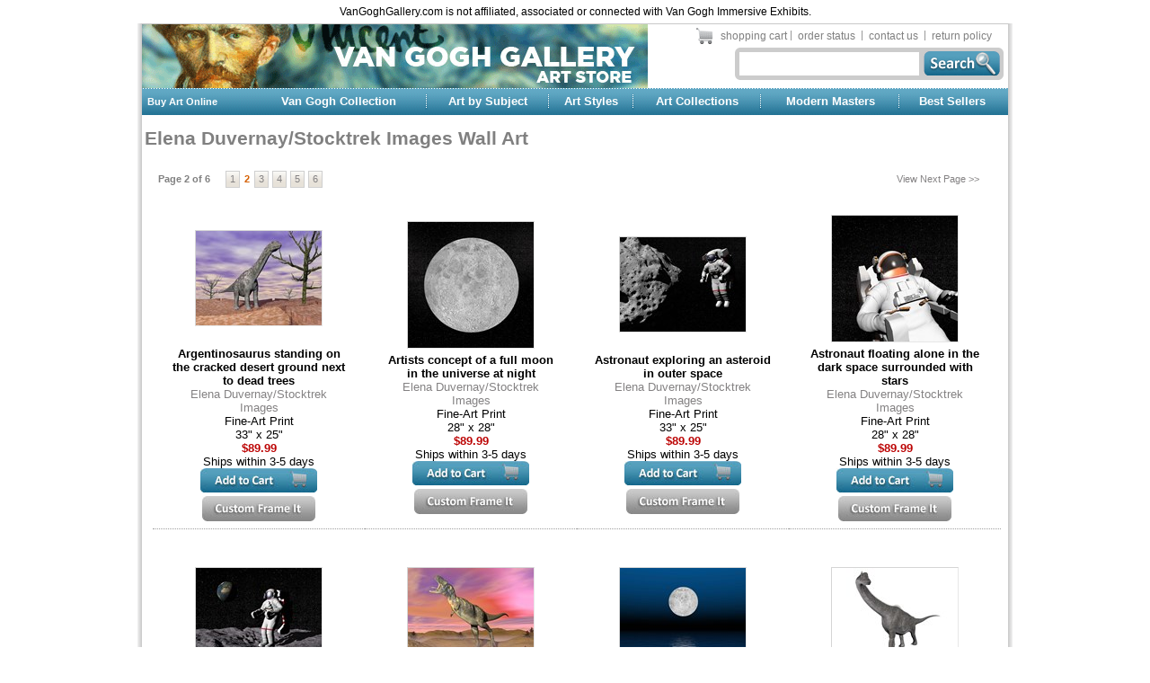

--- FILE ---
content_type: text/html; charset=utf-8
request_url: http://store.vangoghgallery.com/showartist.aspx?id=117718&page=2
body_size: 63548
content:

<!DOCTYPE html PUBLIC "-//W3C//DTD XHTML 1.0 Transitional//EN"
	"http://www.w3.org/TR/xhtml1/DTD/xhtml1-transitional.dtd">
<html xmlns="http://www.w3.org/1999/xhtml">
<head>
	<title>Elena Duvernay/Stocktrek Images Wall Art and Prints | VanGoghGallery.com</title>
	 
	<meta http-equiv="Content-Type" content="text/html; charset=UTF-8"></meta>
	<meta name="keywords" content="elena duvernay/stocktrek images, large planet saturn and its rings next to small planet earth, astronaut floating in outer space above planet earth, art, print, prints, poster, posters, art work, artwork, canvas, frame, framed art"></meta>
	<meta name="description" content="We have 142 Elena Duvernay/Stocktrek Images prints and posters, including Large planet Saturn and its rings next to small planet Earth, Astronaut floating in outer space above planet Earth, and more.  Find Elena Duvernay/Stocktrek Images art at VanGoghGallery.com."></meta>
	<meta name="google-site-verification" content="ne346mUqpdHk73qXOZ7Wa9ACfXIGEp9VQw44bBlQkVQ" />
	<link rel="canonical" href="https://www.fulcrumgallery.com/showartist.aspx?id=117718" />
	<link rel="stylesheet" type="text/css" href="/css/site.css?v=3"></link>
	<link rel="stylesheet" type="text/css" href="/css/cart.css?v=1"></link>
	<link rel="stylesheet" type="text/css" href="/css/orderstatus.css?v=1"></link>
	<script type="text/javascript" src="/scripts/jquery-scripts.js"></script>
		<script src="/scripts/jquery-1.4.4-mv.min.js" type="text/javascript"></script>
	<script src="/scripts/jquery-tooltip.js" type="text/javascript"></script>
 
</head>

<body onload="javascript:InitMousePosition();">

<div style="display:none;"></div>
<div style="padding:6px; background:white; color:black; font-size:9pt;">VanGoghGallery.com is not affiliated, associated or connected with Van Gogh Immersive Exhibits.</div>
<div id="wrapper">
	<div id="headerContainer">
		<table cellpadding="0" cellspacing="0" border="0" style="width:100%;">
			<tr>	
				<td><a href="/"><img src="/images/header_logo.gif" border="0" alt="" /></a></td>					
				<td align="right" valign="top">
					<table cellpadding="0" cellspacing="0" border="0">
						<tr>
							<td>
								<table cellpadding="3" cellspacing="0" border="0">
									<tr>
										<td><img src="/images/cart_graphic.gif" border="0" alt="" /></td>
										<td id="headertext" class="tab"><a href="Cart.aspx" rel="nofollow">shopping cart</a></td>
									</tr>
								</table>
							</td>
							<td><img src="/images/spacer_1.gif" alt="" border="0" style="width:3px; height:13x;" /></td>
							<td>
								<table cellpadding="3" cellspacing="3" border="0">
									<tr>
										<td id="headertext" class="tab"><a href="OrderStatus.aspx">order status</a></td>
									</tr>
								</table>
							</td>
							<td><img src="/images/spacer_1.gif" alt="" border="0" style="width:3px; height:13px;" /></td>
							<td>
								<table cellpadding="3" cellspacing="3" border="0">
									<tr>
										<td id="headertext" class="tab"><a href="ContactUs.aspx">contact us</a></td>
									</tr>
								</table>
							</td>
							<td><img src="/images/spacer_1.gif" alt="" border="0" style="width:3px; height:13px;" /></td>
							<td>
								<table cellpadding="3" cellspacing="3" border="0">
									<tr>
										<td id="headertext" class="tab"><a href="ReturnPolicy.aspx">return policy</a></td>
										<td><img src="/images/spacer.gif" alt="" border="0" style="width:3px; height:1px;" /></td>
									</tr>
								</table>
				
							</td>
						</tr>
					</table>
					
					<form id="frmSearch" name="frmSearch" action="ShowSearch.aspx" method="get" style="padding-right:5px;">
					<table cellpadding="0" cellspacing="0" border="0" style="padding:0 0 0 0;">
						<tr>		
							<td><img src="/images/left_search_graphic.gif" border="0" alt="" /></td>
							<td id="search"><input type="text" id="txtSearch" name="s" onFocus="if(this.value=='Search All Prints &amp; Posters')this.value='';" maxlength="50" style="width:200px; font: 8pt Arial;" /></td>
							<td><a id="searchBtn" href="#" onclick="Javascript:window.location='ShowSearch.aspx?s='+$('#txtSearch').val()"><img src="/images/search_button.gif" alt="Search" title="" border="0" /></a></td>	
						</tr>			
					</table>   
					</form>  					   
				</td>
			</tr>
		</table>
	</div>
	<div>

<div id="headerNavContainer1">

	<table cellpadding="0" cellspacing="0" border="0" style="width:100%">
		<tr>
			<td align="left" style="color:white; font-weight:bold;">Buy Art Online </td>
			<td align="center"><a href="VanGoghCollection.aspx">Van Gogh Collection </a></td>
			<td valign="top"><img src="/images/nav_spacer_dot.gif" border="0" alt="" /></td>
			<td align="center"><a href="ArtbySubject.aspx">Art by Subject</a></td>
			<td valign="top"><img src="/images/nav_spacer_dot.gif" border="0" alt="" /></td>
			<td align="center"><a href="ArtStyles.aspx">Art Styles</a></td>
			<td valign="top"><img src="/images/nav_spacer_dot.gif" border="0" alt="" /></td>
			<td align="center"><a href="Collections.aspx">Art Collections</a></td>
			<td valign="top"><img src="/images/nav_spacer_dot.gif" border="0" alt="" /></td>
			<td align="center"><a href="ModernMasters.aspx">Modern Masters</a></td>
			<td valign="top"><img src="/images/nav_spacer_dot.gif" border="0" alt="" /></td>
			<td align="center"><a href="BestSellers.aspx">Best Sellers</a></td>
		</tr>
	</table>


</div>
<div id="topBanner1Container" style="display:none; margin: 0 0 6px 6px;">
	<div id="bodyHeading" style="font-size:10pt; font-weight:bold; float:left;"></div>
	<div style="float:left; font-weight:bold; padding:2px 5px 0 5px;">-</div>
	<div id="bodySubHeading" style="float:left; font-weight:bold; padding:2px 0 0 5px;"></div>
	<div style="clear:left;"></div>
</div>

    <div>
	    <div id="bodyContainer_divLeftNav" style="float:left;" align="left">
<div></div></div><div id="bodyContainer_divMainBody" align="left" style="float:left;">
            <form name="chForm" method="post" id="formMain">
<div class="aspNetHidden">
<input type="hidden" name="__VIEWSTATE" id="__VIEWSTATE" value="8T4JuUQza55Dc8DKjYbyMqDh+SZwodYA9gZeQV1Mk/4KmN1Y2gFckucNcre1OkdceVq8QrEU07SdojTJUkpIZjwisbWlHLlBsBIQItgMVyMG+r0mPNiIxmVrSwY/ZKsLQ7ORWfIIbOIZWFTUdXB0RqXtMyZVZdwnbic83RWTEXGJz49osZl5fiw4OH+GcZfD6dFFpaVXUGrLoKTb+Ip/j7nCjsIYFU+RuYYRknk9ppXtiggIruzWvVT1usaulf5qTwEsBjQsy8jfHgkAP2xB7UA6UHLlCPVyywP52p6E9kG+EjgLf2YjQ7o9dZ1KaWnRO7BRhgGeSzHlMSUY1KnGRPvz0bbuF1w4Qzh/gRqI57GwsSMeqcYnBtWJjoaAQ0ZjYosNlLZcTqFAfvbb91/T3cfdVzZb/IbdGU5QYAhXlln8DZiT5O5vJXdTRhLdBfus4raDRNK3jXxEfHeIEUsBrkH4mUqc/+EF0ZJ/tOOuQbzqfohipDB4RMZ3OU2n5EZcDIIE8z03mWV+ohjSZCRBp1yjwcome84n11RUoAO7qCNJuHjY8nnpKU4YyfrgljR2ZbCq30yfa3prGRGJX2A3qTyiQSs8uby87CU1NbeRcMbf0kmadpZsyLVxqR48ocYOl5CsaZfRPbhu3wHZrRB8g7iSwzZqpm1Z+AhQEVEc/BIU13uQ6pCFIT2sujl1VAD0NxcQ54VqjrqNQ2xwqJ2+QOcx7Io1xjR1BE3uhZQ1EYGI83/SD/kaZiHsWwlIcerBl2WEc+77lj3MhcqpixKTO6JNTUswKBsVQWmgsSJyJItXlzg04lO25S/R6WzNKXowbfhexO/O6PZoNHOkFBFJrKIKnIR3TcvvotOMM8XcDK/XnD8XTcvbgSsLVoJUQ+9BzkKVwAdcT4lTZf/rk/SC3h+6mYShXPrERrX3Y1ViccnxILD63ZsKWljta0yT9uLTw9XxmjkPDOhW5k6h74i6Tj4vkEsPEbRpwiL/VKdKbaQH4Oxk029N5q81tjrYoLB6PXvcK/Fg/aV5mHwPUN13fOAPR0QVOJoGuVixJ/+lkskOiRiE7zm3e66bJJpaN3eH25lRGCEXh3+W0X8kTWU1kZAzk18BeZm593JyjmTVwUGuW3CXQKlQyTqq2qslM6kBNwe0ULMGBKk/ktDVyCLG6MwsQPb4rOl66Ja4hIGSJjpMr0vP0ra7euRN5I9iBx3BEA2jaGExVzEb35gzGir9sUgKoXZvR46h8iGIjc8+bFdnkYCpGCXWqb2j1EXN1y4Mu2har/QRmaflQ9Jk9s6fbiyjpIk3NF48KGjfAUaRwcvyEOB71FJU4j2L103YdsnnnrHfco4h86w9PDs0qRReM/ZxvQfJ1lY3rQWs3zyvxBzduo8/Th1fWC8y6iBKK0ls5Obj75QJO1A+pZRiqFJXtq/fk3GJdW6kaMjGK7tQCjlFYRBLvnTU1LL4xQAe9Q4qljzQmJbENoabqd3I4bV4+jSBQgzEVyq8JLUMZ7Rohis6oKsY2A5jRjm9X08v+WWiAWA0JGMQgYNbKOOumK8t0r2+4n9aAL3G1BEQ4bxQ5/v2QQuynSECbJxM26QL7mdxaD7TIMvKinJKw+3F1Dd+cXKrZmZzR5VcoSZV1RuNRlQUno2tgHvEZsbt8mNV7Q8jLXG1YLIiHpJaEFDPLO9kWDMi/PYQkLhdCzXyVSGIX/37BdVUtb55dU0AadJyqSply2zSrubIi3fFcSfOpMbGjMIFYN8Xsf88SN02rkOjB2kLE0h9Ivz9kebp2x9QvmsqGWbc3T6+PnQPIPAhdHC4J7zPslHVq6pGkXqkNP+Co5MkdamBJ/[base64]/hl9InNmDehpKGCIYB4H4YglsiaaE2ZUmprhZGWRNU5DHZ8CgA+OsgxDrtnAwIUrrcuZytbu1OGROq78yOgnyT04I9we/GMRdTFZIX8dc6AFr1YXAKbunSRaYFBUbTxxWmKYDca77mpTzPS0ElGCl0wXZhxS/UEWX05ZycyqquV7+nO5Ld4bNbeGnoRmkmMBq7JPdxTMw8ouMCwgEUe9eErKeaX2ehHhVH5KToAqhWDpxgQ2C//lUIBd8401QoIb22GM+ht1cr8OO63lG8fOFW5Viehx+j3OOipSCwWsC4QOo1L2lqKRwpakDwqh6mwlxKB6Q3we5iJau+Kxi5qr/QCgQ1FxL/5XnqMh1J3ypAhO0BKXIsJfwoa9o+xQEL/bAuKV3v2SmteXnfVh/jre8zHGGX98L7Yr1EeW1hp2JvStIABbJAKw/9SQngtk0F6TPfJbg8yLg5GROtQluvWWHwsuHUfay/1vsZ55sbOYJwy+ryrHFXs/nYmZNlyket49S701k0htb5lORJ2iqoWu0r1dNIAz98uameWOqInVUSFIxvYRVAvuwPNKnnieuUXT5xRKn6l+AyR8HBKdG+34Rshx6U6TsZH02BjPs5qRMmTJWY6lMO8UCPRd3s4VfIH0If5JFNp+Uqb6/sFTNRcZB0aZRB5AVKa3Ks4gRgz3vl/WlX0RjoakOCZu0VMSMx5oDU4ShaTioDKS5/O9O1WHapXUprGeM9mWd12pCcxqC1f6W9oW6QONqFnV9UuplI7qaJKO0o3Kt341X+VWZhXSjxGRCoesydA8B6+0NX5PpxTvTqjlOFgovx8EeiW4aIqvYvM58lURSVIVeqzYAS0Xsj7vZG3uzNCDLT6i4X2cJnGnOVJKspGuaStfd3oj5oVtJABxd/Cpwm4r8j9Lg5QDMxHH4KQDBotEbvDrtrcRlVqH8cTMXM/mTr5LcHzcfn9qybBzzn8lXwlHwhmdcnZZl7tun8w/i9mk5B/jcpeb+BQBXN75CftUz8/BxvUtmSfGRb2kbiZbrzWBMcoO9id6SbxSNK9ML2hO9t8klNM/lpxBaY9CuvkcsnZ3jduWzHxfje7iScfIdLM7X+u5YPqlfQSL+2IR8d7O5pP2GsDh57n3F67LweHUfkM9jxAEEbo0OGN4toOuKWGqtTDccUR9RfEPFlBi5xRF0LCdJBfZq23Hmo7BpoN2CmTvkPPuDK0fUVNDeuu6Q8OJx/Ez7nkDoZdnbZOl3rqt1DMI23no/kCqpWPyE7+hmqx+Dd7kqdBlracGktT89z77DH4If85auVVpJRnasIzO68/M6dr517yyjzbedJnWcO3ztC0a3EKfsmOQ9RUdw6/CH+TVJzM7aRpGC06y3uDvqN4loQKa7D/us/ipmUP5k/sfPBDilFZCqCxKMPrBgtQbDL2dcVjP/rVvX/z2+d3RlW6YHdPJHJ/wJzr5LWJUjQMi0/[base64]/90p6EcGCkM90zOv3fMoiLjHNeFxDIA69phphViXyDBRe9KijPB58VflGSEWY+R2iSVAibBk2fSgdLWBjIEy8Uv1V0AwFjG4OR8JMOEGAfy3pVMedUiBqpND/FVZg6HOSyMJ39fJDzHyKiIFlbCV1VFGrVWlnYN/QwzNI4kVEBiOK/Jazynrri6WKGQb8tj1cmDRF5Yjz6YYPkdMptPzSvxeO5u+mfi+MoO/12bY9IO+Ln5i8b+4ei+rwbMPjq+IJ3Ipp/YrenBcOdjI5xiI65dGNgbCpWQx5FwerHegtrJOnoDfYISkBXFesMtrLA/1EnfU/sXSoQFM8UcbaBr/oJHzBwarKcOhgzsRlYiKlv4wmFZH+L3bR+NpAS1gBNkZgYk9W2ldyHIiJ82ODE9WRPy5nmfWQLgwl7Zl8lPf8/h90gzNDI06WW3aE7/sR+xs8HWuDyKTsHC+VfajIS5oJ2RlM+M7ZNl7Su7fAG85Gp4fo8R03yqnkpRS9aR7I95vKT/Mz67rzGxIZqm3wNvD/1uL0LrE7XbmIgQszsnpE8rXc5cZwvNMyyepRtm1c3MBO01V3iWi+lnx/DdI0UwxU65ldWLXprJRm2SfekaKon2wF57fI/rBkUNPLdSxJOZLaLPGA/ccPUIySqYk1QJP4hmMUJvCm3Pib4F/oZGit1VJHJEXD4nA5CGDN/[base64]/CYRDLWagP2LFsFiC4Y2YnY2s2Omi9vigYkyugOi90u03XWmF/NqrwRMfCLLeZC4x+zEZcvNVs4E/z7C/5vHI7lIPdYHAjxHflDjBkYTB9tzVqa5OGTcNY2l0U6xpTRsT60hPQu6EYGarVYjUmTEzkzNSMDRg2sR3uwjI550bKpP4Gf4aSIkiKqPdZRKFL5hfDsXChhPwwV1vLCpUPRb3pqKv0oHI9xOshCrJYiwesIUpy+0S1OIhaZ8GtatLn0Odrx/foyoeDKTCRMJizwmcVEEgqcZ71tqrsOIXVWYdDT6opWO5J0jKddNflVRc+tCHx5+hokuer7P3aKg1U/TbZP4BtjIeN+z+VorZoyf7BgSN3r73cYHQcMCYj0ItlFIlKPvTFWy/NyEO9QZTFxUdgLYRDodkPMfidHRnsf12kD7dXo2H6nnVtQgdffe+arKvPQ4C02E76FV0L/VWV9AhP2vnjrOWsKeDU5WMlaOToq+XaNK0rf5Wihb3ij2sm1fcMvg9MvB5F/kaSMd0NMlqDcRJIOrQtMteLfbZ2gKaf4H7Jc4MIhCRfMhEXiVZelSXFKus55GumOcHkufguoUYU+YUm6mDUo68oZlpjJDJzOcUdSpMNWRp5EENKzV91O5TauRvnukN7rWZWYDHv7Nf6yNCDLR0UioSVFM3ZcktcSHxjmRET6YiJytE/sqV9eKAykaA9thKof+m8qhU6A+30vytMSZQf/xIRHegu2OTKoQKkII78dnnUTSRxcXcQgN/ZPn9cF8WwL7ZdxVj5g2UOX+V5rl39EeXdpC8kH08g2NuBsG7+PBi5QqdWU1/4kIuvrNioOzVQfMsD7VuEdbMNxuvh7sy1mMvmK8BqicSnntWKBI4u+0PcqRbKA6Yzzp+S6iQoEgsM16mIR3SQyYB4UagHX7eqjOzVbAZI1wbCGM4lsXyDkGqVDobpUgfrOKYOrZy/ZbuZeG55E5ig3UbxvGkpu6jw42peLfLePX6Of+pwiuTKD/0e6i7Nedt2y462DaCDNaM06jKNOpm9Ew1g5p16l/VBoAcLlItku8Dr180uiPqMOLOVavmgbwnOQeeI9jTzaO7vUmAMtUlx6dgP2sORln/[base64]/QOHl6+Rt+ui7+auQe6eE/dVQctFQrpcTHD7QEPm3qbiSYwQTLwmY51A6lnlDj5tiKhNTpx+qXC9burY0P4F6SoAZY25DIkrEvhG6Y4ONKGk6pzj+Gu9EjYP+lp0/aGrz8DfZRujn4XPWXjggoM1jjluW1kQLTyFb9kL8qxfL6m3IJerbE/9IyZ+0WjXpmNdUhiUrSUjzb2tO+j9elHNCE/mJiBRcB6e04LcF9du2gvdicaJBNk83DdBSufgLyV2IU9tHnnwCiVqejoLJFasPlVhwD+aFpKzl92fMSEnz9t8hho3X6q2TYULp5mR4oqJFvXp0RhfHRPb3bWX0oyPICCi1Oa5LzXGVAAdFiqUC8Z3nMohsN75vyoIqlo7qIWDqo5udwNAo/lzQpOaKeNqe7dmRzWp5Pib6cmHPzSQJbvZKNsVdqwqYXpd7ltqEjKLOKLunaHLcvcpBrxSCNVF4fnFgeWbUrAQ8/e4SAgRBfESUPmEf26h537crgpbUYLumgmGceDYqQ8z6gO94R2Pgxg6/hjrF6gvxdiMJ/3qhhZZHp3OMav2jCE9XcsfJlVtn+8UzUAzihx+gKPbAzGJMs15KLV7X1LAhoP77lobtcGn6mCoVP6IZuVvzuAXErVYrO++VzcMUa0h8aAxr2O5eH6bhCs2crxyZmQwc99voxRhCI+cWbz3eCEN3dtFmy8mvVdVa9hU+W5du1YHFFoU2mGferwMrFnZcn/guAjQiK6ObZGA/6Bi/Ixl2oIbNbZj3J7uznbYwzCgy4iaiQ6gj5QO0717Lg6DvdiZ9bNiZ0qRw4IZcQQHLr4BfPz++TYjv1vzyxQV/g0KoKpug8MoNWK59eD63uasT68QayzSLpFeuUnqZgnG3qLB13o4SRbeBx73AHmqjitTi37Az7if99Kp3itRIwBRen7Nf6gtLmjrn3Bs7pcIATM4spP5Rutt0Je7Vbe+1zOhL/[base64]/LSdzUO+mYyt9nQ13JD1eV9OP0AEsocbBzFwjHStDkaLel7Ekzp0URY2I+Ub5UxRvT7rOs4DQZLLFwXpiSmJEPSRYAuqzoUc2R9+NwVGxmxBvl36rt7UiTKq9tyV9ofxq3hy8rPzsQ03W/[base64]/gVbPfDpN2CUtxysrc9CORD4L3lG8qhWsyNk+dR3Xv3ylNKbBnRPVUMv7oWrkXFUuRlkuyTWPunTp7t16SFEVyrMCOiCBqTEccre1jJFLjGXlwfa9Wf3uUfV5rLfMn+YVKYXBLh70xyezoSlLmZFXEIZhd0GT4A6F8pluez7VgFsmactWZJgli6E/NAQIzuIhPRNZqZwatqpNncoh31KfBsF38+y5Og6BmmeAnw0DESk0myyjkn69qXhlNqUCGbeCPUhDn9JfleZ8rgpiknxxzLpN7Z4cVJ4p3WYfFhLEFz4k7CeP/LKh5vfFQJDaXyTsDxtg20joQ+zFKeN4GWZyV9G6ASY7FuYHdm2/hGX4EB02dCJ3qGEd0HP8nvTLuaRhgKUIyfVUo4CfN/PP910J+fhyMjiOLEthUxgYl/IzuOtxrGD+GLA8vUMYsKLVpqX3JuRZzBZpaHrP8i7EBbPixPV+t60YOFJ39DwuFaw2NayAzRjDNOCnG/WWY+fpbd8+Vn34buVtT7BVxG2PMuTHCTwV3r3ii91tNJdkrBtIUPWLZtJI/dj2bXvae7pImGQT4YohuTtNSddvP+YFuO86/[base64]/APLUP5lVVJLZjVLknIWUQlEA0b8naKbpFvlt+EnNl4bq13GJnhZ9llDgdxakgVk2/vS3PFmL1DCDw3NRsZ5jhZDSii0gJRks7qVjnUSlrIho1IoqEKe6f+lTrRODx5PwSNomVAQ4gOcV+zbwhF8IhI25shnYeIuf2VjCFtAdAlUdQv64Nfhp5AZFmYizfhPzKTHfkm8lU7/jo3ulsnvn1VFQPHq0fJiSpzbLDhz7ik8F06irGLNRqrjbKGRia0Ealh6i73+LWXGgxGDgpGLtRTHctpMttf78W6sAadgNFY+oqPwHn9IGBzwgMpuWT4G+IUCEmJiUY9QuwNPso+pH9YiIxNQRgt09TPb+x+Ry9PD7E+HKDpkXGd+BR/[base64]/REPELy1EuMlABHkU50owjdjbY96522ua9XFTo5kacjK30oAaFb0nOogSJFz1YV344EbAbe6iFx2FXraU/8Jyw2VtFNDUwF2QZmcY4plOv/Rk/OIgtzqRg1HdYe/iIlza527iXSfhu+CkOPb9YVrYmlMdXQ6Ay9LbJkePAseBazF0dCxoulHeeyCOJCzGcbOZcltqmhm5vf0GtlBHIlFb/yeNx/d3AodRDwZ8/c1tY6GzHppP0LmX6yHTBfRDEe7KtznWRwn48J0tWovcyBFofXkLIO9Iw4a4qXF4cGl+WyQoaSKjNLu2c10DjTzRMVmQF6vcN23kCceXep+aWiU/nmjK8vzChNJoRRLIsxVa8Ev/fK8t3qK6b1PkfGIlq4leiM69HQb8mBGYa5ZRGxkGp03+/dSUNw1T8p8pTwfpCu8MjIzmrM42lyijv5T05xbOmvWC4Ofa/2Y8kOOh8Ar6LERuitYQWQWCkf6jW1BV/1F9/BwU4I+w+roZhxQiGV/AnQz4lCNUcUe3XQ0j3TsCjgcYo0UR283/70FGypILWNbIsaEi0ElVZXmqCupkEcKo3+NoV+4poIiyDMOWswjlX4WZYKZM+7gUhid5zF5CQkM64MhyrBC8KV+tnrcM8ppVBEedZKWGYuQgd9bIlHk5S2df9wx8FzdSEqiu131REE2hbL0hizyF8lcPFM4P2irg35jU0/nUHAx3MIBx/9+HRi77IdQ93iPAn2u9PIK3jGO58A2IwCwrb36aB13VLknuHVvRRWoVyzTOkuEU4uZKvc8lppP1XbqjnaIQwHG6cTR0egR7agC69L1F46/dv62/Hg3Af7RM4PsDsc4m9cZU+/1GFi4lf8jCZbRkSjGjd8wwG9GIcjIpD8B+3pVZ7pPaq7WpYx74hKWdbKUjmVPSbCzrB4KsDyBSv63l8feRmUU/rDuKWs8pZtP6revlw3AQS/hXdo/bOyWdT9GDIsQz1eJxnHYLdCDPXRnmdbPz6ZyX7o1vBkSwcofOEvqq64DBxcHYTAhR9dWDn+PDxqU1smSbjbBZZzqQbS/yCnf3H9de4Tp4QVSwSwAtsVyjHfqr2NSO6349dCgDTPnEgLWVYQTpjHFWmZZA8/MaXxpfKtF/InS1LnR4wdfdLcVPQTKpzDm34xH8+vo0O5N/9sXcBtLFvwPDiGOOObA9ETLGViwk8UvkEH8iCFRAY+oe9YugjK32VC7+ysLJjEtPY9g1u76nOnn/BREfxaMjgTHouVWZo8gWQnJMTN4oIr/yha7uRVkXgsStPoi4PVQDj2WWO3aF7+pQnJ0WAeKYzEqOQ4xOj/ttHKd3j00ppazfKPn5QPcKOGcya6xVPMOfP3wP5DCPm+gTByEvNL+Q/z0Edb25XFhBPwOYrdW6nTkQtswg9IxdKT9QehlO8EEMqnEHMEBR6g7zuRX14gzQp1rZr7BdMNrtnHg1uPHPCGFi8BlJwYJsUW2JneqmmszRwH7DIsuXtuXtjfunBuXQ2tqezYs2YoXiZ4xe7eE2TZYWS9b6Z3vWNET7/SThD5mu8iQNRiQQwlwwrisjk/7xz3lwIed2Y0fo390bhH+obiKRVdPCvzJM/gEu6EgvKJyJWueNIZ6ZSanMSswiZYwxLNkL9TgVIjo+yHasnrQ+UsnL7W62o5qoA/zESUoD4wlDLLSFQluzSMeFgC28zWaBpwfN7VfMYl5+5fCWoCXz6QTBwthxMOYb+WvLT7nGEpUW9WYu+Tl3AWNHxJAoBXV4ySNi+bQSuCjWTHUZ8RbOwkqOM7pNiJDQye3yDTDJIqQWgkfGrinO8uqAk/rVfCqEr0GcodHMjfIl8dsQBIc72PQSjITKyD9Z7Ay5deyKfAOUH+MTaaEKlX89frWqOIvnJcKRyvCUopvfV/zS3KROg+8uqXeEgCRV0RYsfgx1Zx2nIVodTdRuVxe5mKX59YRccu1VccKsq+1guA0YeD0ftY0F3dE0SBV+wFgrR7BPw0Xo8h6qxiCSpURL5xvwNT2P7C2Ch5gGLhHEkXMpIUiQSr8Zw6r/dq8K2M9AmlpdRoHjeYCEhWY1RlQkbvYL/fQVkKenum7OQpEPDThFTDj4WP0xoNWqeRdvVqYLXsy2ckdOjgtnkTkQevlYhH9EiQmZiKnK/8VAsV9u8BMA7VILaNw/oeXkHhW9Rpi4XgCOTrVm5jmTSMR7JjC0T52ktPcNlVl6JJpoYrZsjaWtTDYRpnObkKpgJr1vs3lPV0qm/46o5yv2/fw18HuAfKjhSsKOacY4zmhyrL4r0AeE2fdWUM114OR0qoUazqDY05AJ4nip2+0ZE9TbwcB+YtvOH1hKPY26MQAWkcpsLwNDbqDMJW8t+J3/2nI+xXCVIIOh4Wg4K6x4A3ugbkJBikEQ05zaT06+FkmrQZA66N+GBPOdPvG61BULBAAUbhCPIHCDOAqmQDqG26IwvbtxNjwROs5mc0+QO63U1an4WyRgXLWqQghXpkxSfcXZYb89E/RGIVeg3arJ6VPmWKt7BITmM2Eb7ICMoG9aH8wHghuT3qR1v5/Knj09Tbn9le8Cz2HY8BqdPcioldpg4vPkU+Y5fo7PqmyCYooOMgFNE3ddFHnkKb397Wy9AwYEClu7YnbU/I81HkQietBopSS2AIi7det6SX2EDbkmRfIlnYkOfxh5LfIgi1aSz4aKoVfJzM4nhMCxll14Y2Qf7wsoQZM/k330anufw6knvSYXIfuQEMX2m/LH6BVYS5k6AQBZciJ9fTsLxf94dFmhjqn8yFpJnGgDNdFMcatnZ1gai1ZcTjgbRrjp9NaQZ5mSyueXh+eXtxoFmdUkaNnB8mLsjDZppeqZedZhtsxrpZbMgjpfLm0ocKJO32tPRjCVLup46KSCrxpr72fe" />
</div>

<div class="aspNetHidden">

	<input type="hidden" name="__VIEWSTATEGENERATOR" id="__VIEWSTATEGENERATOR" value="B13D2BA7" />
	<input type="hidden" name="__EVENTVALIDATION" id="__EVENTVALIDATION" value="lqUqhvjN533S/OJ87+bWJfUFqyEeH/to+gDC2SJ70yGoXfmN8PuOlH03b+yryj6f+8gXzOu7zT0/mdlASus0VrcRpS9jvwyw0xgxpAFg3KsD8K3gmHeaYdpU+ks33K3yY2cSJyd/7CfDzQqwxjTffhsV7wBt0yTS3OHpxVeAShJJyafZJ/sRjnXYecUJR/1w7A6htzjLVBN/Nzd/irJRe9QGNOnLx7IEBnboEwVhVM4g3dBicFH2tlwkmdpPvvPLscBrfn8HZlll5TtzSx8YFpbZq6vI7LvFDx80UGY/YFu3YjMhxIAlWupktOmXQJh+WTfVXGBsEy4Ban4ow5ITCWlnZIgjc4lIbmEvTxD06HILgx2Ql8EiOnBrf9OMZmWAbA2kvv9gMAQDIVRTsHVYyGed1gMFz/PHMFoTju6qeDUazj+FQ3X6IdnfNDUNTsB/pc5w8PSVSTQpFaCllYUi5gHm15FLOzm0LIVYcUznPtGDc8MqczPTvYvwpX+Ub9xzqSgc30rPi9aFyrIbF/AfxRCCoQy/ycoPHKqK60EUbVTjpPBMc9CKj84JjzdNpFPG2SOQ4E0vgpGU2PvcXiRJW5mu/wQL5Vvum+T6gOcgyD0HfF9OvUh4kqal/3ifw49WjXglJZUJSVr9p+N7NQFPw7eRJWPV5LTe3Vx1fz5CGeINk5DFcLHopn2DOo58lRHo" />
</div>
<div style="padding:0 3px 3px 3px;">
<h1>Elena Duvernay/Stocktrek Images Wall Art</h1>


</div>
	<div id="mainBodyContainer">
		
<div style="padding-left:12px;">


    <div class="pncContainer">
	    <div class="pageOf" style="float:left;">Page 2 of 6</div>
	    <div class="pagesList" style="float:left;">
		    
				    
				    <div id="bodyContainer_ctl00_ctl01_ctl00_ctl00_paginationTop_repPages_Div2_0" class="pageLink"><a href="/showartist.aspx?id=117718">1</a></div>
			    
				    <div id="bodyContainer_ctl00_ctl01_ctl00_ctl00_paginationTop_repPages_Div1_1" class="pageLinkSelected">2</div>
				    
			    
				    
				    <div id="bodyContainer_ctl00_ctl01_ctl00_ctl00_paginationTop_repPages_Div2_2" class="pageLink"><a href="/showartist.aspx?id=117718&amp;page=3">3</a></div>
			    
				    
				    <div id="bodyContainer_ctl00_ctl01_ctl00_ctl00_paginationTop_repPages_Div2_3" class="pageLink"><a href="/showartist.aspx?id=117718&amp;page=4">4</a></div>
			    
				    
				    <div id="bodyContainer_ctl00_ctl01_ctl00_ctl00_paginationTop_repPages_Div2_4" class="pageLink"><a href="/showartist.aspx?id=117718&amp;page=5">5</a></div>
			    
				    
				    <div id="bodyContainer_ctl00_ctl01_ctl00_ctl00_paginationTop_repPages_Div2_5" class="pageLink"><a href="/showartist.aspx?id=117718&amp;page=6">6</a></div>
			    
		    <div style="clear:left;"></div>
	    </div>
	    <div style="float:right;" class="pncNext">
            <a href="/showartist.aspx?id=117718&amp;page=3" id="bodyContainer_ctl00_ctl01_ctl00_ctl00_paginationTop_linkNextText">View Next Page &gt;&gt;</a>
	    </div>
	    <div style="clear:both;"></div>
    </div>







    <div class="pItemsContainer">
        <table id="bodyContainer_ctl00_ctl01_ctl00_ctl00_dlProducts" cellspacing="0" cellpadding="20" class="productDListing" style="border-collapse:collapse;">
	<tr>
		<td class="product-cell">
		        
<table border="0" cellpadding="0" cellspacing="0" class="product-thumbnail-table">
<tr valign="middle" style="height:152px">
	<td align="center">
		<a href="/showprint.aspx?pid=792586"><img src="http://store.vangoghgallery.com/product-images/ARQAMACA-P792586.jpg" style="border-top: solid 1px #d5d5d5; border-left: solid 1px #d5d5d5; border-bottom: solid 1px #e7e7e7; border-right: solid 1px #e7e7e7;" /></a>
	</td>
</tr>
<tr valign="top" style="height:120px;">
	<td align="center">
		<div style="font-weight:bold;">Argentinosaurus standing on the cracked desert ground next to dead trees</div>
		<div style=""><a href="/showartist.aspx?id=117718">Elena Duvernay/Stocktrek Images</a></div>
		<div>Fine-Art Print</div>
		<div>33&quot; x 25&quot;</div>
		<div style="font-weight:bold;color:#BC0404;">$89.99</div>
		Ships within 3-5 days
	</td>
</tr>
<tr valign="bottom">
	<td align="center">
		<div><input type="image" name="bodyContainer$ctl00$ctl01$ctl00$ctl00$dlProducts$ctl00$ctl00$ctl00$imageButtonAddToCart" id="bodyContainer_ctl00_ctl01_ctl00_ctl00_dlProducts_ctl00_0_ctl00_0_imageButtonAddToCart_0" rel="nofollow" src="/images/addtocart.jpg" /></div>
		<div style="padding:4px;"><a href="Frameshop2.aspx?pid=792586" rel="nofollow"><img src="/images/customframe.jpg" border="0" alt="" /></a></div>
	</td>
</tr>
</table>
	        </td><td class="product-cell">
		        
<table border="0" cellpadding="0" cellspacing="0" class="product-thumbnail-table">
<tr valign="middle" style="height:152px">
	<td align="center">
		<a href="/showprint.aspx?pid=792587"><img src="http://store.vangoghgallery.com/product-images/ARQAMACA-P792587.jpg" style="border-top: solid 1px #d5d5d5; border-left: solid 1px #d5d5d5; border-bottom: solid 1px #e7e7e7; border-right: solid 1px #e7e7e7;" /></a>
	</td>
</tr>
<tr valign="top" style="height:120px;">
	<td align="center">
		<div style="font-weight:bold;">Artists concept of a full moon in the universe at night</div>
		<div style=""><a href="/showartist.aspx?id=117718">Elena Duvernay/Stocktrek Images</a></div>
		<div>Fine-Art Print</div>
		<div>28&quot; x 28&quot;</div>
		<div style="font-weight:bold;color:#BC0404;">$89.99</div>
		Ships within 3-5 days
	</td>
</tr>
<tr valign="bottom">
	<td align="center">
		<div><input type="image" name="bodyContainer$ctl00$ctl01$ctl00$ctl00$dlProducts$ctl01$ctl00$ctl00$imageButtonAddToCart" id="bodyContainer_ctl00_ctl01_ctl00_ctl00_dlProducts_ctl00_1_ctl00_1_imageButtonAddToCart_1" rel="nofollow" src="/images/addtocart.jpg" /></div>
		<div style="padding:4px;"><a href="Frameshop2.aspx?pid=792587" rel="nofollow"><img src="/images/customframe.jpg" border="0" alt="" /></a></div>
	</td>
</tr>
</table>
	        </td><td class="product-cell">
		        
<table border="0" cellpadding="0" cellspacing="0" class="product-thumbnail-table">
<tr valign="middle" style="height:152px">
	<td align="center">
		<a href="/showprint.aspx?pid=792588"><img src="http://store.vangoghgallery.com/product-images/ARQAMACA-P792588.jpg" style="border-top: solid 1px #d5d5d5; border-left: solid 1px #d5d5d5; border-bottom: solid 1px #e7e7e7; border-right: solid 1px #e7e7e7;" /></a>
	</td>
</tr>
<tr valign="top" style="height:120px;">
	<td align="center">
		<div style="font-weight:bold;">Astronaut exploring an asteroid in outer space</div>
		<div style=""><a href="/showartist.aspx?id=117718">Elena Duvernay/Stocktrek Images</a></div>
		<div>Fine-Art Print</div>
		<div>33&quot; x 25&quot;</div>
		<div style="font-weight:bold;color:#BC0404;">$89.99</div>
		Ships within 3-5 days
	</td>
</tr>
<tr valign="bottom">
	<td align="center">
		<div><input type="image" name="bodyContainer$ctl00$ctl01$ctl00$ctl00$dlProducts$ctl02$ctl00$ctl00$imageButtonAddToCart" id="bodyContainer_ctl00_ctl01_ctl00_ctl00_dlProducts_ctl00_2_ctl00_2_imageButtonAddToCart_2" rel="nofollow" src="/images/addtocart.jpg" /></div>
		<div style="padding:4px;"><a href="Frameshop2.aspx?pid=792588" rel="nofollow"><img src="/images/customframe.jpg" border="0" alt="" /></a></div>
	</td>
</tr>
</table>
	        </td><td class="product-cell">
		        
<table border="0" cellpadding="0" cellspacing="0" class="product-thumbnail-table">
<tr valign="middle" style="height:152px">
	<td align="center">
		<a href="/showprint.aspx?pid=792589"><img src="http://store.vangoghgallery.com/product-images/ARQAMACA-P792589.jpg" style="border-top: solid 1px #d5d5d5; border-left: solid 1px #d5d5d5; border-bottom: solid 1px #e7e7e7; border-right: solid 1px #e7e7e7;" /></a>
	</td>
</tr>
<tr valign="top" style="height:120px;">
	<td align="center">
		<div style="font-weight:bold;">Astronaut floating alone in the dark space surrounded with stars</div>
		<div style=""><a href="/showartist.aspx?id=117718">Elena Duvernay/Stocktrek Images</a></div>
		<div>Fine-Art Print</div>
		<div>28&quot; x 28&quot;</div>
		<div style="font-weight:bold;color:#BC0404;">$89.99</div>
		Ships within 3-5 days
	</td>
</tr>
<tr valign="bottom">
	<td align="center">
		<div><input type="image" name="bodyContainer$ctl00$ctl01$ctl00$ctl00$dlProducts$ctl03$ctl00$ctl00$imageButtonAddToCart" id="bodyContainer_ctl00_ctl01_ctl00_ctl00_dlProducts_ctl00_3_ctl00_3_imageButtonAddToCart_3" rel="nofollow" src="/images/addtocart.jpg" /></div>
		<div style="padding:4px;"><a href="Frameshop2.aspx?pid=792589" rel="nofollow"><img src="/images/customframe.jpg" border="0" alt="" /></a></div>
	</td>
</tr>
</table>
	        </td>
	</tr><tr>
		<td class="product-cell">
		        
<table border="0" cellpadding="0" cellspacing="0" class="product-thumbnail-table">
<tr valign="middle" style="height:152px">
	<td align="center">
		<a href="/showprint.aspx?pid=792590"><img src="http://store.vangoghgallery.com/product-images/ARQAMACA-P792590.jpg" style="border-top: solid 1px #d5d5d5; border-left: solid 1px #d5d5d5; border-bottom: solid 1px #e7e7e7; border-right: solid 1px #e7e7e7;" /></a>
	</td>
</tr>
<tr valign="top" style="height:120px;">
	<td align="center">
		<div style="font-weight:bold;">Astronaut on moon with Earth in the background</div>
		<div style=""><a href="/showartist.aspx?id=117718">Elena Duvernay/Stocktrek Images</a></div>
		<div>Fine-Art Print</div>
		<div>33&quot; x 25&quot;</div>
		<div style="font-weight:bold;color:#BC0404;">$89.99</div>
		Ships within 3-5 days
	</td>
</tr>
<tr valign="bottom">
	<td align="center">
		<div><input type="image" name="bodyContainer$ctl00$ctl01$ctl00$ctl00$dlProducts$ctl04$ctl00$ctl00$imageButtonAddToCart" id="bodyContainer_ctl00_ctl01_ctl00_ctl00_dlProducts_ctl00_4_ctl00_4_imageButtonAddToCart_4" rel="nofollow" src="/images/addtocart.jpg" /></div>
		<div style="padding:4px;"><a href="Frameshop2.aspx?pid=792590" rel="nofollow"><img src="/images/customframe.jpg" border="0" alt="" /></a></div>
	</td>
</tr>
</table>
	        </td><td class="product-cell">
		        
<table border="0" cellpadding="0" cellspacing="0" class="product-thumbnail-table">
<tr valign="middle" style="height:152px">
	<td align="center">
		<a href="/showprint.aspx?pid=792591"><img src="http://store.vangoghgallery.com/product-images/ARQAMACA-P792591.jpg" style="border-top: solid 1px #d5d5d5; border-left: solid 1px #d5d5d5; border-bottom: solid 1px #e7e7e7; border-right: solid 1px #e7e7e7;" /></a>
	</td>
</tr>
<tr valign="top" style="height:120px;">
	<td align="center">
		<div style="font-weight:bold;">Aucasaurus dinosaur roaring in the desert by sunset</div>
		<div style=""><a href="/showartist.aspx?id=117718">Elena Duvernay/Stocktrek Images</a></div>
		<div>Fine-Art Print</div>
		<div>33&quot; x 25&quot;</div>
		<div style="font-weight:bold;color:#BC0404;">$89.99</div>
		Ships within 3-5 days
	</td>
</tr>
<tr valign="bottom">
	<td align="center">
		<div><input type="image" name="bodyContainer$ctl00$ctl01$ctl00$ctl00$dlProducts$ctl05$ctl00$ctl00$imageButtonAddToCart" id="bodyContainer_ctl00_ctl01_ctl00_ctl00_dlProducts_ctl00_5_ctl00_5_imageButtonAddToCart_5" rel="nofollow" src="/images/addtocart.jpg" /></div>
		<div style="padding:4px;"><a href="Frameshop2.aspx?pid=792591" rel="nofollow"><img src="/images/customframe.jpg" border="0" alt="" /></a></div>
	</td>
</tr>
</table>
	        </td><td class="product-cell">
		        
<table border="0" cellpadding="0" cellspacing="0" class="product-thumbnail-table">
<tr valign="middle" style="height:152px">
	<td align="center">
		<a href="/showprint.aspx?pid=792593"><img src="http://store.vangoghgallery.com/product-images/ARQAMACA-P792593.jpg" style="border-top: solid 1px #d5d5d5; border-left: solid 1px #d5d5d5; border-bottom: solid 1px #e7e7e7; border-right: solid 1px #e7e7e7;" /></a>
	</td>
</tr>
<tr valign="top" style="height:120px;">
	<td align="center">
		<div style="font-weight:bold;">Beautiful full moon against a deep blue sky over the ocean</div>
		<div style=""><a href="/showartist.aspx?id=117718">Elena Duvernay/Stocktrek Images</a></div>
		<div>Fine-Art Print</div>
		<div>20&quot; x 15&quot;</div>
		<div style="font-weight:bold;color:#BC0404;">$42.99</div>
		Ships within 3-5 days
	</td>
</tr>
<tr valign="bottom">
	<td align="center">
		<div><input type="image" name="bodyContainer$ctl00$ctl01$ctl00$ctl00$dlProducts$ctl06$ctl00$ctl00$imageButtonAddToCart" id="bodyContainer_ctl00_ctl01_ctl00_ctl00_dlProducts_ctl00_6_ctl00_6_imageButtonAddToCart_6" rel="nofollow" src="/images/addtocart.jpg" /></div>
		<div style="padding:4px;"><a href="Frameshop2.aspx?pid=792593" rel="nofollow"><img src="/images/customframe.jpg" border="0" alt="" /></a></div>
	</td>
</tr>
</table>
	        </td><td class="product-cell">
		        
<table border="0" cellpadding="0" cellspacing="0" class="product-thumbnail-table">
<tr valign="middle" style="height:152px">
	<td align="center">
		<a href="/showprint.aspx?pid=792597"><img src="http://store.vangoghgallery.com/product-images/ARQAMACA-P792597.jpg" style="border-top: solid 1px #d5d5d5; border-left: solid 1px #d5d5d5; border-bottom: solid 1px #e7e7e7; border-right: solid 1px #e7e7e7;" /></a>
	</td>
</tr>
<tr valign="top" style="height:120px;">
	<td align="center">
		<div style="font-weight:bold;">Brachiosaurus dinosaur, white background</div>
		<div style=""><a href="/showartist.aspx?id=117718">Elena Duvernay/Stocktrek Images</a></div>
		<div>Fine-Art Print</div>
		<div>33&quot; x 25&quot;</div>
		<div style="font-weight:bold;color:#BC0404;">$89.99</div>
		Ships within 3-5 days
	</td>
</tr>
<tr valign="bottom">
	<td align="center">
		<div><input type="image" name="bodyContainer$ctl00$ctl01$ctl00$ctl00$dlProducts$ctl07$ctl00$ctl00$imageButtonAddToCart" id="bodyContainer_ctl00_ctl01_ctl00_ctl00_dlProducts_ctl00_7_ctl00_7_imageButtonAddToCart_7" rel="nofollow" src="/images/addtocart.jpg" /></div>
		<div style="padding:4px;"><a href="Frameshop2.aspx?pid=792597" rel="nofollow"><img src="/images/customframe.jpg" border="0" alt="" /></a></div>
	</td>
</tr>
</table>
	        </td>
	</tr><tr>
		<td class="product-cell">
		        
<table border="0" cellpadding="0" cellspacing="0" class="product-thumbnail-table">
<tr valign="middle" style="height:152px">
	<td align="center">
		<a href="/showprint.aspx?pid=792598"><img src="http://store.vangoghgallery.com/product-images/ARQAMACA-P792598.jpg" style="border-top: solid 1px #d5d5d5; border-left: solid 1px #d5d5d5; border-bottom: solid 1px #e7e7e7; border-right: solid 1px #e7e7e7;" /></a>
	</td>
</tr>
<tr valign="top" style="height:120px;">
	<td align="center">
		<div style="font-weight:bold;">Brachiosaurus dinosaurs grazing on trees</div>
		<div style=""><a href="/showartist.aspx?id=117718">Elena Duvernay/Stocktrek Images</a></div>
		<div>Fine-Art Print</div>
		<div>33&quot; x 25&quot;</div>
		<div style="font-weight:bold;color:#BC0404;">$89.99</div>
		Ships within 3-5 days
	</td>
</tr>
<tr valign="bottom">
	<td align="center">
		<div><input type="image" name="bodyContainer$ctl00$ctl01$ctl00$ctl00$dlProducts$ctl08$ctl00$ctl00$imageButtonAddToCart" id="bodyContainer_ctl00_ctl01_ctl00_ctl00_dlProducts_ctl00_8_ctl00_8_imageButtonAddToCart_8" rel="nofollow" src="/images/addtocart.jpg" /></div>
		<div style="padding:4px;"><a href="Frameshop2.aspx?pid=792598" rel="nofollow"><img src="/images/customframe.jpg" border="0" alt="" /></a></div>
	</td>
</tr>
</table>
	        </td><td class="product-cell">
		        
<table border="0" cellpadding="0" cellspacing="0" class="product-thumbnail-table">
<tr valign="middle" style="height:152px">
	<td align="center">
		<a href="/showprint.aspx?pid=792599"><img src="http://store.vangoghgallery.com/product-images/ARQAMACA-P792599.jpg" style="border-top: solid 1px #d5d5d5; border-left: solid 1px #d5d5d5; border-bottom: solid 1px #e7e7e7; border-right: solid 1px #e7e7e7;" /></a>
	</td>
</tr>
<tr valign="top" style="height:120px;">
	<td align="center">
		<div style="font-weight:bold;">Bright sun shining in the universe with starry background</div>
		<div style=""><a href="/showartist.aspx?id=117718">Elena Duvernay/Stocktrek Images</a></div>
		<div>Fine-Art Print</div>
		<div>33&quot; x 25&quot;</div>
		<div style="font-weight:bold;color:#BC0404;">$89.99</div>
		Ships within 3-5 days
	</td>
</tr>
<tr valign="bottom">
	<td align="center">
		<div><input type="image" name="bodyContainer$ctl00$ctl01$ctl00$ctl00$dlProducts$ctl09$ctl00$ctl00$imageButtonAddToCart" id="bodyContainer_ctl00_ctl01_ctl00_ctl00_dlProducts_ctl00_9_ctl00_9_imageButtonAddToCart_9" rel="nofollow" src="/images/addtocart.jpg" /></div>
		<div style="padding:4px;"><a href="Frameshop2.aspx?pid=792599" rel="nofollow"><img src="/images/customframe.jpg" border="0" alt="" /></a></div>
	</td>
</tr>
</table>
	        </td><td class="product-cell">
		        
<table border="0" cellpadding="0" cellspacing="0" class="product-thumbnail-table">
<tr valign="middle" style="height:152px">
	<td align="center">
		<a href="/showprint.aspx?pid=792601"><img src="http://store.vangoghgallery.com/product-images/ARQAMACA-P792601.jpg" style="border-top: solid 1px #d5d5d5; border-left: solid 1px #d5d5d5; border-bottom: solid 1px #e7e7e7; border-right: solid 1px #e7e7e7;" /></a>
	</td>
</tr>
<tr valign="top" style="height:120px;">
	<td align="center">
		<div style="font-weight:bold;">Confrontation between two Einiosaurus dinosaurs</div>
		<div style=""><a href="/showartist.aspx?id=117718">Elena Duvernay/Stocktrek Images</a></div>
		<div>Fine-Art Print</div>
		<div>33&quot; x 25&quot;</div>
		<div style="font-weight:bold;color:#BC0404;">$89.99</div>
		Ships within 3-5 days
	</td>
</tr>
<tr valign="bottom">
	<td align="center">
		<div><input type="image" name="bodyContainer$ctl00$ctl01$ctl00$ctl00$dlProducts$ctl10$ctl00$ctl00$imageButtonAddToCart" id="bodyContainer_ctl00_ctl01_ctl00_ctl00_dlProducts_ctl00_10_ctl00_10_imageButtonAddToCart_10" rel="nofollow" src="/images/addtocart.jpg" /></div>
		<div style="padding:4px;"><a href="Frameshop2.aspx?pid=792601" rel="nofollow"><img src="/images/customframe.jpg" border="0" alt="" /></a></div>
	</td>
</tr>
</table>
	        </td><td class="product-cell">
		        
<table border="0" cellpadding="0" cellspacing="0" class="product-thumbnail-table">
<tr valign="middle" style="height:152px">
	<td align="center">
		<a href="/showprint.aspx?pid=792602"><img src="http://store.vangoghgallery.com/product-images/ARQAMACA-P792602.jpg" style="border-top: solid 1px #d5d5d5; border-left: solid 1px #d5d5d5; border-bottom: solid 1px #e7e7e7; border-right: solid 1px #e7e7e7;" /></a>
	</td>
</tr>
<tr valign="top" style="height:120px;">
	<td align="center">
		<div style="font-weight:bold;">Dawn robotic spacecraft orbiting Ceres and Vesta</div>
		<div style=""><a href="/showartist.aspx?id=117718">Elena Duvernay/Stocktrek Images</a></div>
		<div>Fine-Art Print</div>
		<div>33&quot; x 25&quot;</div>
		<div style="font-weight:bold;color:#BC0404;">$89.99</div>
		Ships within 3-5 days
	</td>
</tr>
<tr valign="bottom">
	<td align="center">
		<div><input type="image" name="bodyContainer$ctl00$ctl01$ctl00$ctl00$dlProducts$ctl11$ctl00$ctl00$imageButtonAddToCart" id="bodyContainer_ctl00_ctl01_ctl00_ctl00_dlProducts_ctl00_11_ctl00_11_imageButtonAddToCart_11" rel="nofollow" src="/images/addtocart.jpg" /></div>
		<div style="padding:4px;"><a href="Frameshop2.aspx?pid=792602" rel="nofollow"><img src="/images/customframe.jpg" border="0" alt="" /></a></div>
	</td>
</tr>
</table>
	        </td>
	</tr><tr>
		<td class="product-cell">
		        
<table border="0" cellpadding="0" cellspacing="0" class="product-thumbnail-table">
<tr valign="middle" style="height:152px">
	<td align="center">
		<a href="/showprint.aspx?pid=792603"><img src="http://store.vangoghgallery.com/product-images/ARQAMACA-P792603.jpg" style="border-top: solid 1px #d5d5d5; border-left: solid 1px #d5d5d5; border-bottom: solid 1px #e7e7e7; border-right: solid 1px #e7e7e7;" /></a>
	</td>
</tr>
<tr valign="top" style="height:120px;">
	<td align="center">
		<div style="font-weight:bold;">Einiosaurus dinosaur, white background</div>
		<div style=""><a href="/showartist.aspx?id=117718">Elena Duvernay/Stocktrek Images</a></div>
		<div>Fine-Art Print</div>
		<div>33&quot; x 25&quot;</div>
		<div style="font-weight:bold;color:#BC0404;">$89.99</div>
		Ships within 3-5 days
	</td>
</tr>
<tr valign="bottom">
	<td align="center">
		<div><input type="image" name="bodyContainer$ctl00$ctl01$ctl00$ctl00$dlProducts$ctl12$ctl00$ctl00$imageButtonAddToCart" id="bodyContainer_ctl00_ctl01_ctl00_ctl00_dlProducts_ctl00_12_ctl00_12_imageButtonAddToCart_12" rel="nofollow" src="/images/addtocart.jpg" /></div>
		<div style="padding:4px;"><a href="Frameshop2.aspx?pid=792603" rel="nofollow"><img src="/images/customframe.jpg" border="0" alt="" /></a></div>
	</td>
</tr>
</table>
	        </td><td class="product-cell">
		        
<table border="0" cellpadding="0" cellspacing="0" class="product-thumbnail-table">
<tr valign="middle" style="height:152px">
	<td align="center">
		<a href="/showprint.aspx?pid=792613"><img src="http://store.vangoghgallery.com/product-images/ARQAMACA-P792613.jpg" style="border-top: solid 1px #d5d5d5; border-left: solid 1px #d5d5d5; border-bottom: solid 1px #e7e7e7; border-right: solid 1px #e7e7e7;" /></a>
	</td>
</tr>
<tr valign="top" style="height:120px;">
	<td align="center">
		<div style="font-weight:bold;">First astronaut on the moon floating next to American flag</div>
		<div style=""><a href="/showartist.aspx?id=117718">Elena Duvernay/Stocktrek Images</a></div>
		<div>Fine-Art Print</div>
		<div>28&quot; x 28&quot;</div>
		<div style="font-weight:bold;color:#BC0404;">$89.99</div>
		Ships within 3-5 days
	</td>
</tr>
<tr valign="bottom">
	<td align="center">
		<div><input type="image" name="bodyContainer$ctl00$ctl01$ctl00$ctl00$dlProducts$ctl13$ctl00$ctl00$imageButtonAddToCart" id="bodyContainer_ctl00_ctl01_ctl00_ctl00_dlProducts_ctl00_13_ctl00_13_imageButtonAddToCart_13" rel="nofollow" src="/images/addtocart.jpg" /></div>
		<div style="padding:4px;"><a href="Frameshop2.aspx?pid=792613" rel="nofollow"><img src="/images/customframe.jpg" border="0" alt="" /></a></div>
	</td>
</tr>
</table>
	        </td><td class="product-cell">
		        
<table border="0" cellpadding="0" cellspacing="0" class="product-thumbnail-table">
<tr valign="middle" style="height:152px">
	<td align="center">
		<a href="/showprint.aspx?pid=792617"><img src="http://store.vangoghgallery.com/product-images/ARQAMACA-P792617.jpg" style="border-top: solid 1px #d5d5d5; border-left: solid 1px #d5d5d5; border-bottom: solid 1px #e7e7e7; border-right: solid 1px #e7e7e7;" /></a>
	</td>
</tr>
<tr valign="top" style="height:120px;">
	<td align="center">
		<div style="font-weight:bold;">Gigantoraptor dinosaur walking  on rocky terrain</div>
		<div style=""><a href="/showartist.aspx?id=117718">Elena Duvernay/Stocktrek Images</a></div>
		<div>Fine-Art Print</div>
		<div>33&quot; x 25&quot;</div>
		<div style="font-weight:bold;color:#BC0404;">$89.99</div>
		Ships within 3-5 days
	</td>
</tr>
<tr valign="bottom">
	<td align="center">
		<div><input type="image" name="bodyContainer$ctl00$ctl01$ctl00$ctl00$dlProducts$ctl14$ctl00$ctl00$imageButtonAddToCart" id="bodyContainer_ctl00_ctl01_ctl00_ctl00_dlProducts_ctl00_14_ctl00_14_imageButtonAddToCart_14" rel="nofollow" src="/images/addtocart.jpg" /></div>
		<div style="padding:4px;"><a href="Frameshop2.aspx?pid=792617" rel="nofollow"><img src="/images/customframe.jpg" border="0" alt="" /></a></div>
	</td>
</tr>
</table>
	        </td><td class="product-cell">
		        
<table border="0" cellpadding="0" cellspacing="0" class="product-thumbnail-table">
<tr valign="middle" style="height:152px">
	<td align="center">
		<a href="/showprint.aspx?pid=792621"><img src="http://store.vangoghgallery.com/product-images/ARQAMACA-P792621.jpg" style="border-top: solid 1px #d5d5d5; border-left: solid 1px #d5d5d5; border-bottom: solid 1px #e7e7e7; border-right: solid 1px #e7e7e7;" /></a>
	</td>
</tr>
<tr valign="top" style="height:120px;">
	<td align="center">
		<div style="font-weight:bold;">Kentrosaurus dinosaur walking in the desert</div>
		<div style=""><a href="/showartist.aspx?id=117718">Elena Duvernay/Stocktrek Images</a></div>
		<div>Fine-Art Print</div>
		<div>33&quot; x 25&quot;</div>
		<div style="font-weight:bold;color:#BC0404;">$89.99</div>
		Ships within 3-5 days
	</td>
</tr>
<tr valign="bottom">
	<td align="center">
		<div><input type="image" name="bodyContainer$ctl00$ctl01$ctl00$ctl00$dlProducts$ctl15$ctl00$ctl00$imageButtonAddToCart" id="bodyContainer_ctl00_ctl01_ctl00_ctl00_dlProducts_ctl00_15_ctl00_15_imageButtonAddToCart_15" rel="nofollow" src="/images/addtocart.jpg" /></div>
		<div style="padding:4px;"><a href="Frameshop2.aspx?pid=792621" rel="nofollow"><img src="/images/customframe.jpg" border="0" alt="" /></a></div>
	</td>
</tr>
</table>
	        </td>
	</tr><tr>
		<td class="product-cell">
		        
<table border="0" cellpadding="0" cellspacing="0" class="product-thumbnail-table">
<tr valign="middle" style="height:152px">
	<td align="center">
		<a href="/showprint.aspx?pid=792624"><img src="http://store.vangoghgallery.com/product-images/ARQAMACA-P792624.jpg" style="border-top: solid 1px #d5d5d5; border-left: solid 1px #d5d5d5; border-bottom: solid 1px #e7e7e7; border-right: solid 1px #e7e7e7;" /></a>
	</td>
</tr>
<tr valign="top" style="height:120px;">
	<td align="center">
		<div style="font-weight:bold;">Large Argentinosaurus dinosaur face to face with a human</div>
		<div style=""><a href="/showartist.aspx?id=117718">Elena Duvernay/Stocktrek Images</a></div>
		<div>Fine-Art Print</div>
		<div>33&quot; x 25&quot;</div>
		<div style="font-weight:bold;color:#BC0404;">$89.99</div>
		Ships within 3-5 days
	</td>
</tr>
<tr valign="bottom">
	<td align="center">
		<div><input type="image" name="bodyContainer$ctl00$ctl01$ctl00$ctl00$dlProducts$ctl16$ctl00$ctl00$imageButtonAddToCart" id="bodyContainer_ctl00_ctl01_ctl00_ctl00_dlProducts_ctl00_16_ctl00_16_imageButtonAddToCart_16" rel="nofollow" src="/images/addtocart.jpg" /></div>
		<div style="padding:4px;"><a href="Frameshop2.aspx?pid=792624" rel="nofollow"><img src="/images/customframe.jpg" border="0" alt="" /></a></div>
	</td>
</tr>
</table>
	        </td><td class="product-cell">
		        
<table border="0" cellpadding="0" cellspacing="0" class="product-thumbnail-table">
<tr valign="middle" style="height:152px">
	<td align="center">
		<a href="/showprint.aspx?pid=792625"><img src="http://store.vangoghgallery.com/product-images/ARQAMACA-P792625.jpg" style="border-top: solid 1px #d5d5d5; border-left: solid 1px #d5d5d5; border-bottom: solid 1px #e7e7e7; border-right: solid 1px #e7e7e7;" /></a>
	</td>
</tr>
<tr valign="top" style="height:120px;">
	<td align="center">
		<div style="font-weight:bold;">Large Argentinosaurus dinosaur walking on rocky terrain</div>
		<div style=""><a href="/showartist.aspx?id=117718">Elena Duvernay/Stocktrek Images</a></div>
		<div>Fine-Art Print</div>
		<div>33&quot; x 25&quot;</div>
		<div style="font-weight:bold;color:#BC0404;">$89.99</div>
		Ships within 3-5 days
	</td>
</tr>
<tr valign="bottom">
	<td align="center">
		<div><input type="image" name="bodyContainer$ctl00$ctl01$ctl00$ctl00$dlProducts$ctl17$ctl00$ctl00$imageButtonAddToCart" id="bodyContainer_ctl00_ctl01_ctl00_ctl00_dlProducts_ctl00_17_ctl00_17_imageButtonAddToCart_17" rel="nofollow" src="/images/addtocart.jpg" /></div>
		<div style="padding:4px;"><a href="Frameshop2.aspx?pid=792625" rel="nofollow"><img src="/images/customframe.jpg" border="0" alt="" /></a></div>
	</td>
</tr>
</table>
	        </td><td class="product-cell">
		        
<table border="0" cellpadding="0" cellspacing="0" class="product-thumbnail-table">
<tr valign="middle" style="height:152px">
	<td align="center">
		<a href="/showprint.aspx?pid=792626"><img src="http://store.vangoghgallery.com/product-images/ARQAMACA-P792626.jpg" style="border-top: solid 1px #d5d5d5; border-left: solid 1px #d5d5d5; border-bottom: solid 1px #e7e7e7; border-right: solid 1px #e7e7e7;" /></a>
	</td>
</tr>
<tr valign="top" style="height:120px;">
	<td align="center">
		<div style="font-weight:bold;">Large grey meteorite in the universe full of stars</div>
		<div style=""><a href="/showartist.aspx?id=117718">Elena Duvernay/Stocktrek Images</a></div>
		<div>Fine-Art Print</div>
		<div>33&quot; x 25&quot;</div>
		<div style="font-weight:bold;color:#BC0404;">$89.99</div>
		Ships within 3-5 days
	</td>
</tr>
<tr valign="bottom">
	<td align="center">
		<div><input type="image" name="bodyContainer$ctl00$ctl01$ctl00$ctl00$dlProducts$ctl18$ctl00$ctl00$imageButtonAddToCart" id="bodyContainer_ctl00_ctl01_ctl00_ctl00_dlProducts_ctl00_18_ctl00_18_imageButtonAddToCart_18" rel="nofollow" src="/images/addtocart.jpg" /></div>
		<div style="padding:4px;"><a href="Frameshop2.aspx?pid=792626" rel="nofollow"><img src="/images/customframe.jpg" border="0" alt="" /></a></div>
	</td>
</tr>
</table>
	        </td><td class="product-cell">
		        
<table border="0" cellpadding="0" cellspacing="0" class="product-thumbnail-table">
<tr valign="middle" style="height:152px">
	<td align="center">
		<a href="/showprint.aspx?pid=792632"><img src="http://store.vangoghgallery.com/product-images/ARQAMACA-P792632.jpg" style="border-top: solid 1px #d5d5d5; border-left: solid 1px #d5d5d5; border-bottom: solid 1px #e7e7e7; border-right: solid 1px #e7e7e7;" /></a>
	</td>
</tr>
<tr valign="top" style="height:120px;">
	<td align="center">
		<div style="font-weight:bold;">Partial eclipse of the Sun</div>
		<div style=""><a href="/showartist.aspx?id=117718">Elena Duvernay/Stocktrek Images</a></div>
		<div>Fine-Art Print</div>
		<div>33&quot; x 25&quot;</div>
		<div style="font-weight:bold;color:#BC0404;">$89.99</div>
		Ships within 3-5 days
	</td>
</tr>
<tr valign="bottom">
	<td align="center">
		<div><input type="image" name="bodyContainer$ctl00$ctl01$ctl00$ctl00$dlProducts$ctl19$ctl00$ctl00$imageButtonAddToCart" id="bodyContainer_ctl00_ctl01_ctl00_ctl00_dlProducts_ctl00_19_ctl00_19_imageButtonAddToCart_19" rel="nofollow" src="/images/addtocart.jpg" /></div>
		<div style="padding:4px;"><a href="Frameshop2.aspx?pid=792632" rel="nofollow"><img src="/images/customframe.jpg" border="0" alt="" /></a></div>
	</td>
</tr>
</table>
	        </td>
	</tr><tr>
		<td class="product-cell">
		        
<table border="0" cellpadding="0" cellspacing="0" class="product-thumbnail-table">
<tr valign="middle" style="height:152px">
	<td align="center">
		<a href="/showprint.aspx?pid=792635"><img src="http://store.vangoghgallery.com/product-images/ARQAMACA-P792635.jpg" style="border-top: solid 1px #d5d5d5; border-left: solid 1px #d5d5d5; border-bottom: solid 1px #e7e7e7; border-right: solid 1px #e7e7e7;" /></a>
	</td>
</tr>
<tr valign="top" style="height:120px;">
	<td align="center">
		<div style="font-weight:bold;">Private jet plane flying in cloudy blue sky</div>
		<div style=""><a href="/showartist.aspx?id=117718">Elena Duvernay/Stocktrek Images</a></div>
		<div>Fine-Art Print</div>
		<div>33&quot; x 25&quot;</div>
		<div style="font-weight:bold;color:#BC0404;">$89.99</div>
		Ships within 3-5 days
	</td>
</tr>
<tr valign="bottom">
	<td align="center">
		<div><input type="image" name="bodyContainer$ctl00$ctl01$ctl00$ctl00$dlProducts$ctl20$ctl00$ctl00$imageButtonAddToCart" id="bodyContainer_ctl00_ctl01_ctl00_ctl00_dlProducts_ctl00_20_ctl00_20_imageButtonAddToCart_20" rel="nofollow" src="/images/addtocart.jpg" /></div>
		<div style="padding:4px;"><a href="Frameshop2.aspx?pid=792635" rel="nofollow"><img src="/images/customframe.jpg" border="0" alt="" /></a></div>
	</td>
</tr>
</table>
	        </td><td class="product-cell">
		        
<table border="0" cellpadding="0" cellspacing="0" class="product-thumbnail-table">
<tr valign="middle" style="height:152px">
	<td align="center">
		<a href="/showprint.aspx?pid=792645"><img src="http://store.vangoghgallery.com/product-images/ARQAMACA-P792645.jpg" style="border-top: solid 1px #d5d5d5; border-left: solid 1px #d5d5d5; border-bottom: solid 1px #e7e7e7; border-right: solid 1px #e7e7e7;" /></a>
	</td>
</tr>
<tr valign="top" style="height:120px;">
	<td align="center">
		<div style="font-weight:bold;">Spaceship with afterburners engaged as it approaches planet Earth</div>
		<div style=""><a href="/showartist.aspx?id=117718">Elena Duvernay/Stocktrek Images</a></div>
		<div>Fine-Art Print</div>
		<div>33&quot; x 25&quot;</div>
		<div style="font-weight:bold;color:#BC0404;">$89.99</div>
		Ships within 3-5 days
	</td>
</tr>
<tr valign="bottom">
	<td align="center">
		<div><input type="image" name="bodyContainer$ctl00$ctl01$ctl00$ctl00$dlProducts$ctl21$ctl00$ctl00$imageButtonAddToCart" id="bodyContainer_ctl00_ctl01_ctl00_ctl00_dlProducts_ctl00_21_ctl00_21_imageButtonAddToCart_21" rel="nofollow" src="/images/addtocart.jpg" /></div>
		<div style="padding:4px;"><a href="Frameshop2.aspx?pid=792645" rel="nofollow"><img src="/images/customframe.jpg" border="0" alt="" /></a></div>
	</td>
</tr>
</table>
	        </td><td class="product-cell">
		        
<table border="0" cellpadding="0" cellspacing="0" class="product-thumbnail-table">
<tr valign="middle" style="height:152px">
	<td align="center">
		<a href="/showprint.aspx?pid=792646"><img src="http://store.vangoghgallery.com/product-images/ARQAMACA-P792646.jpg" style="border-top: solid 1px #d5d5d5; border-left: solid 1px #d5d5d5; border-bottom: solid 1px #e7e7e7; border-right: solid 1px #e7e7e7;" /></a>
	</td>
</tr>
<tr valign="top" style="height:120px;">
	<td align="center">
		<div style="font-weight:bold;">Spinosaurus standing in the desert with trees</div>
		<div style=""><a href="/showartist.aspx?id=117718">Elena Duvernay/Stocktrek Images</a></div>
		<div>Fine-Art Print</div>
		<div>33&quot; x 25&quot;</div>
		<div style="font-weight:bold;color:#BC0404;">$89.99</div>
		Ships within 3-5 days
	</td>
</tr>
<tr valign="bottom">
	<td align="center">
		<div><input type="image" name="bodyContainer$ctl00$ctl01$ctl00$ctl00$dlProducts$ctl22$ctl00$ctl00$imageButtonAddToCart" id="bodyContainer_ctl00_ctl01_ctl00_ctl00_dlProducts_ctl00_22_ctl00_22_imageButtonAddToCart_22" rel="nofollow" src="/images/addtocart.jpg" /></div>
		<div style="padding:4px;"><a href="Frameshop2.aspx?pid=792646" rel="nofollow"><img src="/images/customframe.jpg" border="0" alt="" /></a></div>
	</td>
</tr>
</table>
	        </td><td class="product-cell">
		        
<table border="0" cellpadding="0" cellspacing="0" class="product-thumbnail-table">
<tr valign="middle" style="height:152px">
	<td align="center">
		<a href="/showprint.aspx?pid=792650"><img src="http://store.vangoghgallery.com/product-images/ARQAMACA-P792650.jpg" style="border-top: solid 1px #d5d5d5; border-left: solid 1px #d5d5d5; border-bottom: solid 1px #e7e7e7; border-right: solid 1px #e7e7e7;" /></a>
	</td>
</tr>
<tr valign="top" style="height:120px;">
	<td align="center">
		<div style="font-weight:bold;">The Cassini spacecraft in orbit</div>
		<div style=""><a href="/showartist.aspx?id=117718">Elena Duvernay/Stocktrek Images</a></div>
		<div>Fine-Art Print</div>
		<div>33&quot; x 25&quot;</div>
		<div style="font-weight:bold;color:#BC0404;">$89.99</div>
		Ships within 3-5 days
	</td>
</tr>
<tr valign="bottom">
	<td align="center">
		<div><input type="image" name="bodyContainer$ctl00$ctl01$ctl00$ctl00$dlProducts$ctl23$ctl00$ctl00$imageButtonAddToCart" id="bodyContainer_ctl00_ctl01_ctl00_ctl00_dlProducts_ctl00_23_ctl00_23_imageButtonAddToCart_23" rel="nofollow" src="/images/addtocart.jpg" /></div>
		<div style="padding:4px;"><a href="Frameshop2.aspx?pid=792650" rel="nofollow"><img src="/images/customframe.jpg" border="0" alt="" /></a></div>
	</td>
</tr>
</table>
	        </td>
	</tr><tr>
		<td class="product-cell">
		        
<table border="0" cellpadding="0" cellspacing="0" class="product-thumbnail-table">
<tr valign="middle" style="height:152px">
	<td align="center">
		<a href="/showprint.aspx?pid=792651"><img src="http://store.vangoghgallery.com/product-images/ARQAMACA-P792651.jpg" style="border-top: solid 1px #d5d5d5; border-left: solid 1px #d5d5d5; border-bottom: solid 1px #e7e7e7; border-right: solid 1px #e7e7e7;" /></a>
	</td>
</tr>
<tr valign="top" style="height:120px;">
	<td align="center">
		<div style="font-weight:bold;">Three Nedoceratops in the desert by daylight</div>
		<div style=""><a href="/showartist.aspx?id=117718">Elena Duvernay/Stocktrek Images</a></div>
		<div>Fine-Art Print</div>
		<div>33&quot; x 25&quot;</div>
		<div style="font-weight:bold;color:#BC0404;">$89.99</div>
		Ships within 3-5 days
	</td>
</tr>
<tr valign="bottom">
	<td align="center">
		<div><input type="image" name="bodyContainer$ctl00$ctl01$ctl00$ctl00$dlProducts$ctl24$ctl00$ctl00$imageButtonAddToCart" id="bodyContainer_ctl00_ctl01_ctl00_ctl00_dlProducts_ctl00_24_ctl00_24_imageButtonAddToCart_24" rel="nofollow" src="/images/addtocart.jpg" /></div>
		<div style="padding:4px;"><a href="Frameshop2.aspx?pid=792651" rel="nofollow"><img src="/images/customframe.jpg" border="0" alt="" /></a></div>
	</td>
</tr>
</table>
	        </td><td class="product-cell">
		        
<table border="0" cellpadding="0" cellspacing="0" class="product-thumbnail-table">
<tr valign="middle" style="height:152px">
	<td align="center">
		<a href="/showprint.aspx?pid=792653"><img src="http://store.vangoghgallery.com/product-images/ARQAMACA-P792653.jpg" style="border-top: solid 1px #d5d5d5; border-left: solid 1px #d5d5d5; border-bottom: solid 1px #e7e7e7; border-right: solid 1px #e7e7e7;" /></a>
	</td>
</tr>
<tr valign="top" style="height:120px;">
	<td align="center">
		<div style="font-weight:bold;">Three Spinosaurus dinosaurs walking in the desert</div>
		<div style=""><a href="/showartist.aspx?id=117718">Elena Duvernay/Stocktrek Images</a></div>
		<div>Fine-Art Print</div>
		<div>33&quot; x 25&quot;</div>
		<div style="font-weight:bold;color:#BC0404;">$89.99</div>
		Ships within 3-5 days
	</td>
</tr>
<tr valign="bottom">
	<td align="center">
		<div><input type="image" name="bodyContainer$ctl00$ctl01$ctl00$ctl00$dlProducts$ctl25$ctl00$ctl00$imageButtonAddToCart" id="bodyContainer_ctl00_ctl01_ctl00_ctl00_dlProducts_ctl00_25_ctl00_25_imageButtonAddToCart_25" rel="nofollow" src="/images/addtocart.jpg" /></div>
		<div style="padding:4px;"><a href="Frameshop2.aspx?pid=792653" rel="nofollow"><img src="/images/customframe.jpg" border="0" alt="" /></a></div>
	</td>
</tr>
</table>
	        </td><td class="product-cell">
		        
<table border="0" cellpadding="0" cellspacing="0" class="product-thumbnail-table">
<tr valign="middle" style="height:152px">
	<td align="center">
		<a href="/showprint.aspx?pid=792654"><img src="http://store.vangoghgallery.com/product-images/ARQAMACA-P792654.jpg" style="border-top: solid 1px #d5d5d5; border-left: solid 1px #d5d5d5; border-bottom: solid 1px #e7e7e7; border-right: solid 1px #e7e7e7;" /></a>
	</td>
</tr>
<tr valign="top" style="height:120px;">
	<td align="center">
		<div style="font-weight:bold;">Total eclipse of the Sun</div>
		<div style=""><a href="/showartist.aspx?id=117718">Elena Duvernay/Stocktrek Images</a></div>
		<div>Fine-Art Print</div>
		<div>33&quot; x 25&quot;</div>
		<div style="font-weight:bold;color:#BC0404;">$89.99</div>
		Ships within 3-5 days
	</td>
</tr>
<tr valign="bottom">
	<td align="center">
		<div><input type="image" name="bodyContainer$ctl00$ctl01$ctl00$ctl00$dlProducts$ctl26$ctl00$ctl00$imageButtonAddToCart" id="bodyContainer_ctl00_ctl01_ctl00_ctl00_dlProducts_ctl00_26_ctl00_26_imageButtonAddToCart_26" rel="nofollow" src="/images/addtocart.jpg" /></div>
		<div style="padding:4px;"><a href="Frameshop2.aspx?pid=792654" rel="nofollow"><img src="/images/customframe.jpg" border="0" alt="" /></a></div>
	</td>
</tr>
</table>
	        </td><td class="product-cell">
		        
<table border="0" cellpadding="0" cellspacing="0" class="product-thumbnail-table">
<tr valign="middle" style="height:152px">
	<td align="center">
		<a href="/showprint.aspx?pid=792656"><img src="http://store.vangoghgallery.com/product-images/ARQAMACA-P792656.jpg" style="border-top: solid 1px #d5d5d5; border-left: solid 1px #d5d5d5; border-bottom: solid 1px #e7e7e7; border-right: solid 1px #e7e7e7;" /></a>
	</td>
</tr>
<tr valign="top" style="height:120px;">
	<td align="center">
		<div style="font-weight:bold;">Two Aucasaurus dinosaurs fighting in desert</div>
		<div style=""><a href="/showartist.aspx?id=117718">Elena Duvernay/Stocktrek Images</a></div>
		<div>Fine-Art Print</div>
		<div>33&quot; x 25&quot;</div>
		<div style="font-weight:bold;color:#BC0404;">$89.99</div>
		Ships within 3-5 days
	</td>
</tr>
<tr valign="bottom">
	<td align="center">
		<div><input type="image" name="bodyContainer$ctl00$ctl01$ctl00$ctl00$dlProducts$ctl27$ctl00$ctl00$imageButtonAddToCart" id="bodyContainer_ctl00_ctl01_ctl00_ctl00_dlProducts_ctl00_27_ctl00_27_imageButtonAddToCart_27" rel="nofollow" src="/images/addtocart.jpg" /></div>
		<div style="padding:4px;"><a href="Frameshop2.aspx?pid=792656" rel="nofollow"><img src="/images/customframe.jpg" border="0" alt="" /></a></div>
	</td>
</tr>
</table>
	        </td>
	</tr>
</table>

    </div>





    <div class="pncContainer">
	    <div class="pageOf" style="float:left;">Page 2 of 6</div>
	    <div class="pagesList" style="float:left;">
		    
				    
				    <div id="bodyContainer_ctl00_ctl01_ctl00_ctl00_paginationBottom_repPages_Div2_0" class="pageLink"><a href="/showartist.aspx?id=117718">1</a></div>
			    
				    <div id="bodyContainer_ctl00_ctl01_ctl00_ctl00_paginationBottom_repPages_Div1_1" class="pageLinkSelected">2</div>
				    
			    
				    
				    <div id="bodyContainer_ctl00_ctl01_ctl00_ctl00_paginationBottom_repPages_Div2_2" class="pageLink"><a href="/showartist.aspx?id=117718&amp;page=3">3</a></div>
			    
				    
				    <div id="bodyContainer_ctl00_ctl01_ctl00_ctl00_paginationBottom_repPages_Div2_3" class="pageLink"><a href="/showartist.aspx?id=117718&amp;page=4">4</a></div>
			    
				    
				    <div id="bodyContainer_ctl00_ctl01_ctl00_ctl00_paginationBottom_repPages_Div2_4" class="pageLink"><a href="/showartist.aspx?id=117718&amp;page=5">5</a></div>
			    
				    
				    <div id="bodyContainer_ctl00_ctl01_ctl00_ctl00_paginationBottom_repPages_Div2_5" class="pageLink"><a href="/showartist.aspx?id=117718&amp;page=6">6</a></div>
			    
		    <div style="clear:left;"></div>
	    </div>
	    <div style="float:right;" class="pncNext">
            <a href="/showartist.aspx?id=117718&amp;page=3" id="bodyContainer_ctl00_ctl01_ctl00_ctl00_paginationBottom_linkNextText">View Next Page &gt;&gt;</a>
	    </div>
	    <div style="clear:both;"></div>
    </div>





</div>
	</div>
	<div style="padding:0 3px;">

</div></form>
	    </div>
    </div>
    <div style="clear:both;"></div>



		<div id="footerContainer">

			<table cellpadding="4" cellspacing="0" border="0" style="width:100%;">
				<tr>
					<td valign="top">
						<img src="/images/footer_logo.jpg" alt="logo" border="0" /> <br /><br />
						90 Dayton ave<br />Passaic, NJ 07055<br />1-877-237-9876<br /><br />
						&copy; 2025 Van Gogh Gallery. All rights reserved.
					</td>
		
					<td valign="top" align="left">
						<table cellpadding="8" cellspacing="0" border="0" width="100%">
							<tr>
								<td><a href="VanGoghCollection.aspx">Van Gogh Collection</a></td>
								<td>|</td>
								<td><a href="ArtbySubject.aspx">Art by Subject</a></td>
								<td>|</td>
								<td><a href="ArtStyles.aspx">Art Styles</a></td>
								<td>|</td>
								<td><a href="Collections.aspx">Art Collections</a></td>
								<td>|</td>
								<td><a href="ModernMasters.aspx">Modern Masters</a></td>
								<td>|</td>
								<td><a href="BestSellers.aspx">Best Sellers</a></td>
							</tr>
						</table>		
	
						<div align="right" style="padding:60px 14px 40px 0;"><img src="/images/creditcards2.gif" alt="" border="0" /></div>
						
					</td>
				</tr>
			</table>
					
		</div>
	</div>
	

</div>

<script type="text/javascript">

  var _gaq = _gaq || [];
  _gaq.push(['_setAccount', 'UA-3337294-40']);
  _gaq.push(['_trackPageview']);

  (function() {
    var ga = document.createElement('script'); ga.type = 'text/javascript'; ga.async = true;
    ga.src = ('https:' == document.location.protocol ? 'https://ssl' : 'http://www') + '.google-analytics.com/ga.js';
    var s = document.getElementsByTagName('script')[0]; s.parentNode.insertBefore(ga, s);
  })();

</script>




<iframe src="http://4279300.fls.doubleclick.net/activityi;src=4279300;type=visit289;cat=partn066;ord=[Random Number]?" width="1" height="1" frameborder="0" style="display:none"></iframe>

</body>
</html>